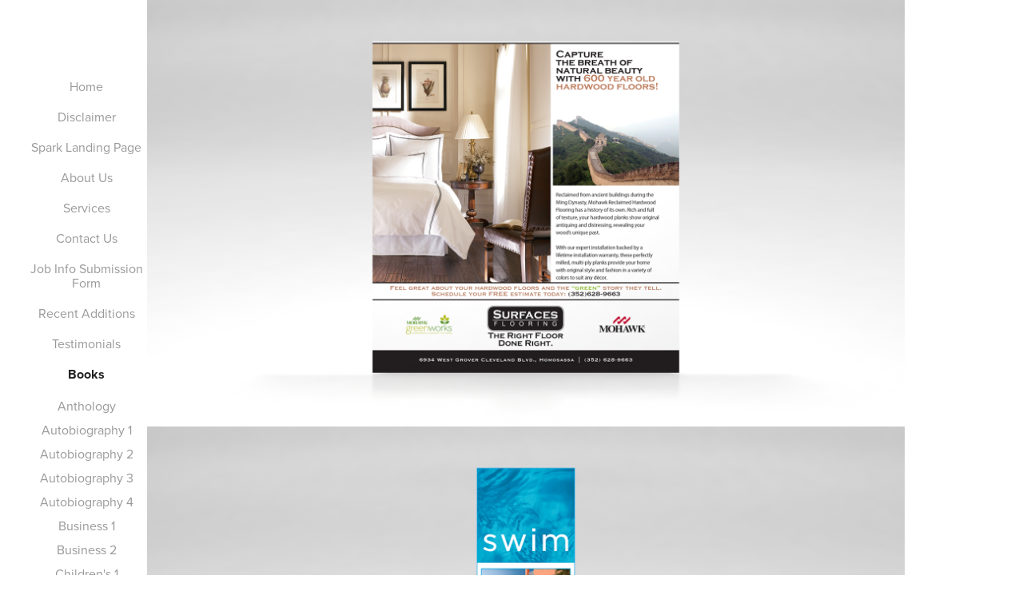

--- FILE ---
content_type: text/html; charset=utf-8
request_url: https://van-garde.com/ads-9
body_size: 7383
content:
<!DOCTYPE HTML>
<html lang="en-US">
<head>
  <meta charset="UTF-8" />
  <meta name="viewport" content="width=device-width, initial-scale=1" />
      <meta name="keywords"  content="Adobe Portfolio" />
      <meta name="description"  content="a" />
      <meta name="twitter:card"  content="summary_large_image" />
      <meta name="twitter:site"  content="@AdobePortfolio" />
      <meta  property="og:title" content="Van-garde Imagery, Inc. - Ads 9" />
      <meta  property="og:description" content="a" />
      <meta  property="og:image" content="https://cdn.myportfolio.com/f4680f29d159082edc01f06c5150e1c2/70970f40202883.5775a2399896c_rwc_0x-8x2800x1582x2800.png?h=160bb10eee54002a6c328e39204d7e6a" />
        <link rel="icon" href="https://cdn.myportfolio.com/f4680f29d159082edc01f06c5150e1c2/de27fbf6-b328-4b9e-9daa-c37a51facaed_carw_1x1x32.png?h=d75f83c7e422f0d3e1a1829351b1228d" />
      <link rel="stylesheet" href="/dist/css/main.css" type="text/css" />
      <link rel="stylesheet" href="https://cdn.myportfolio.com/f4680f29d159082edc01f06c5150e1c2/717829a48b5fad64747b7bf2f577ae731750450065.css?h=086a01be2e0222a62ef71c73a644c4f2" type="text/css" />
    <link rel="canonical" href="https://van-garde.com/ads-9" />
      <title>Van-garde Imagery, Inc. - Ads 9</title>
    <script type="text/javascript" src="//use.typekit.net/ik/[base64].js?cb=35f77bfb8b50944859ea3d3804e7194e7a3173fb" async onload="
    try {
      window.Typekit.load();
    } catch (e) {
      console.warn('Typekit not loaded.');
    }
    "></script>
</head>
  <body class="transition-enabled">  <div class='page-background-video page-background-video-with-panel'>
  </div>
  <div class="js-responsive-nav">
    <div class="responsive-nav has-social">
      <div class="close-responsive-click-area js-close-responsive-nav">
        <div class="close-responsive-button"></div>
      </div>
          <nav data-hover-hint="nav">
      <div class="page-title">
        <a href="/home" >Home</a>
      </div>
      <div class="page-title">
        <a href="/disclaimer" >Disclaimer</a>
      </div>
      <div class="page-title">
        <a href="/ingramsparklanding" >Spark Landing Page</a>
      </div>
      <div class="page-title">
        <a href="/about-us" >About Us</a>
      </div>
      <div class="page-title">
        <a href="/services" >Services</a>
      </div>
      <div class="page-title">
        <a href="/contact-form" >Contact Us</a>
      </div>
      <div class="page-title">
        <a href="/job-information-form" >Job Info Submission Form</a>
      </div>
      <div class="page-title">
        <a href="/recent-additions" >Recent Additions</a>
      </div>
      <div class="page-title">
        <a href="/testimonials" >Testimonials</a>
      </div>
              <ul class="group">
                  <li class="gallery-title"><a href="/book-covers" >Books</a></li>
            <li class="project-title"><a href="/anthology" >Anthology</a></li>
            <li class="project-title"><a href="/autobiographymemoirs-1" >Autobiography  1</a></li>
            <li class="project-title"><a href="/autobiography-2" >Autobiography 2</a></li>
            <li class="project-title"><a href="/autobiography-3" >Autobiography 3</a></li>
            <li class="project-title"><a href="/autobiography-4" >Autobiography 4</a></li>
            <li class="project-title"><a href="/business-books" >Business 1</a></li>
            <li class="project-title"><a href="/business-2" >Business 2</a></li>
            <li class="project-title"><a href="/childrens-books" >Children's 1</a></li>
            <li class="project-title"><a href="/childrens-2" >Children's 2</a></li>
            <li class="project-title"><a href="/childrens-3" >Children's 3</a></li>
            <li class="project-title"><a href="/childrens-4" >Children's 4</a></li>
            <li class="project-title"><a href="/childrens-5" >Children's 5</a></li>
            <li class="project-title"><a href="/childrens-6" >Children's 6</a></li>
            <li class="project-title"><a href="/childrens-7" >Children's 7</a></li>
            <li class="project-title"><a href="/child-08" >Children's 8</a></li>
            <li class="project-title"><a href="/cookbooks" >Cookbooks</a></li>
            <li class="project-title"><a href="/digests-directories-catalogs" >Directories, Reference Books</a></li>
            <li class="project-title"><a href="/educational" >Educational 1</a></li>
            <li class="project-title"><a href="/educational-2" >Educational 2</a></li>
            <li class="project-title"><a href="/copy-of-educational-2-1" >Educational 3</a></li>
            <li class="project-title"><a href="/food" >Food1</a></li>
            <li class="project-title"><a href="/food2" >Food2</a></li>
            <li class="project-title"><a href="/health-1" >Health 1</a></li>
            <li class="project-title"><a href="/inspirational-1" >Inspirational 01</a></li>
            <li class="project-title"><a href="/inspirational-2" >Inspirational 02</a></li>
            <li class="project-title"><a href="/inspirational-3" >Inspirational 03</a></li>
            <li class="project-title"><a href="/inspirational-4" >Inspirational 04</a></li>
            <li class="project-title"><a href="/inspirational-5" >Inspirational 05</a></li>
            <li class="project-title"><a href="/inspirational-6" >Inspirational 06</a></li>
            <li class="project-title"><a href="/inspirational-7" >Inspirational 07</a></li>
            <li class="project-title"><a href="/inspirational-8" >Inspirational 08</a></li>
            <li class="project-title"><a href="/insp-09" >Inspirational 09</a></li>
            <li class="project-title"><a href="/inspirational-10" >Inspirational 10</a></li>
            <li class="project-title"><a href="/music" >Music 1</a></li>
            <li class="project-title"><a href="/music-2" >Music 2</a></li>
            <li class="project-title"><a href="/non-fiction-1" >Non-Fiction 1</a></li>
            <li class="project-title"><a href="/non-fiction-2" >Non-Fiction 2</a></li>
            <li class="project-title"><a href="/non-fiction-3" >Non-Fiction 3</a></li>
            <li class="project-title"><a href="/non-fiction-4" >Non-Fiction 4</a></li>
            <li class="project-title"><a href="/non-fiction-5" >Non-Fiction 5</a></li>
            <li class="project-title"><a href="/non-fiction-6" >Non-Fiction 6</a></li>
            <li class="project-title"><a href="/non-fiction-7" >Non-Fiction 7</a></li>
            <li class="project-title"><a href="/nostalgia-film-1" >Nostalgia Film 1</a></li>
            <li class="project-title"><a href="/nostalgia-film-2" >Nostalgia Film 2</a></li>
            <li class="project-title"><a href="/nostalgia-film-3" >Nostalgia Film 3</a></li>
            <li class="project-title"><a href="/nostalgia-film-4" >Nostalgia Film 4</a></li>
            <li class="project-title"><a href="/nostalgia-radio" >Nostalgia Radio</a></li>
            <li class="project-title"><a href="/nostalgia-tv-1" >Nostalgia TV 1</a></li>
            <li class="project-title"><a href="/nostalgia-tv-2" >Nostalgia TV 2</a></li>
            <li class="project-title"><a href="/nostalgia-tv-3" >Nostalgia TV 3</a></li>
            <li class="project-title"><a href="/nostalgia-tv-4" >Nostalgia TV 4</a></li>
            <li class="project-title"><a href="/novels-1" >Novels 1</a></li>
            <li class="project-title"><a href="/novels-2" >Novels 2</a></li>
            <li class="project-title"><a href="/novels-3" >Novels 3</a></li>
            <li class="project-title"><a href="/novels-4" >Novels 4</a></li>
            <li class="project-title"><a href="/novels-05" >Novels 5</a></li>
            <li class="project-title"><a href="/poetry-1" >Poetry 1</a></li>
            <li class="project-title"><a href="/politico" >Political 1</a></li>
            <li class="project-title"><a href="/political-02" >Political 2</a></li>
            <li class="project-title"><a href="/read-online-1" >Read Online 1</a></li>
            <li class="project-title"><a href="/read-online-2" >Read Online 2</a></li>
            <li class="project-title"><a href="/read-online-3" >Read Online 3</a></li>
            <li class="project-title"><a href="/travel" >Travel</a></li>
              </ul>
              <ul class="group">
                  <li class="gallery-title"><a href="/designs-for-institutional-pubishers" >Designs for Institutional Pubishers</a></li>
            <li class="project-title"><a href="/american-philosophical-society" >American Philosophical Society</a></li>
            <li class="project-title"><a href="/the-american-polish-music-society" >The American-Polish Music Society</a></li>
            <li class="project-title"><a href="/smithsonian-books" >Smithsonian Books</a></li>
            <li class="project-title"><a href="/the-university-of-north-carolina-press" >The University of North Carolina Press</a></li>
            <li class="project-title"><a href="/the-wesleyan-university-press" >The Wesleyan University Press</a></li>
              </ul>
              <ul class="group">
                  <li class="gallery-title"><a href="/magazines" >Magazines</a></li>
            <li class="project-title"><a href="/the-bardstonian" >The Bardstonian</a></li>
            <li class="project-title"><a href="/home-pulse" >Home Pulse</a></li>
            <li class="project-title"><a href="/hr-watches" >HR Watches 1</a></li>
            <li class="project-title"><a href="/copy-of-hr-watches-1" >HR Watches 2</a></li>
            <li class="project-title"><a href="/ibpa-1" >IBPA 1</a></li>
            <li class="project-title"><a href="/ibpa-2" >IBPA 2</a></li>
            <li class="project-title"><a href="/ibpa-3" >IBPA 3</a></li>
            <li class="project-title"><a href="/marquette-country-1" >Marquette Country</a></li>
            <li class="project-title"><a href="/nyri" >NYRI</a></li>
            <li class="project-title"><a href="/panama-today-1" >Panama Today 1</a></li>
            <li class="project-title"><a href="/panama-today-2" >Panama Today 2</a></li>
            <li class="project-title"><a href="/remax-2" >ReMax</a></li>
            <li class="project-title"><a href="/roughing-it-smoothly" >Roughing It Smoothly</a></li>
            <li class="project-title"><a href="/trust" >Trust</a></li>
            <li class="project-title"><a href="/ttdah" >TTDAH</a></li>
              </ul>
              <ul class="group">
                  <li class="gallery-title"><a href="/advertisements" >Advertisements</a></li>
            <li class="project-title"><a href="/ads-1" >Ads 1</a></li>
            <li class="project-title"><a href="/ads-2" >Ads 2</a></li>
            <li class="project-title"><a href="/ads-3" >Ads 3</a></li>
            <li class="project-title"><a href="/ads-4" >Ads 4</a></li>
            <li class="project-title"><a href="/ads-5" >Ads 5</a></li>
            <li class="project-title"><a href="/ads-6" >Ads 6</a></li>
            <li class="project-title"><a href="/ads-7" >Ads 7</a></li>
            <li class="project-title"><a href="/ads-8" >Ads 8</a></li>
            <li class="project-title"><a href="/ads-9" class="active">Ads 9</a></li>
              </ul>
              <ul class="group">
                  <li class="gallery-title"><a href="/newsletters" >Newsletters</a></li>
            <li class="project-title"><a href="/aiip" >AIIP</a></li>
              </ul>
              <ul class="group">
                  <li class="gallery-title"><a href="/posters-banners" >Posters-Banners</a></li>
            <li class="project-title"><a href="/growing-global" >Posters</a></li>
            <li class="project-title"><a href="/banners" >Banners</a></li>
              </ul>
              <ul class="group">
                  <li class="gallery-title"><a href="/promo-sheets" >Promo Sheets</a></li>
            <li class="project-title"><a href="/promo-sheet-1" >Promo Sheets 1</a></li>
            <li class="project-title"><a href="/promo-sheets-2" >Promo Sheets 2</a></li>
            <li class="project-title"><a href="/promo-sheets-3" >Promo Sheets 3</a></li>
            <li class="project-title"><a href="/promo-sheets-4" >Promo Sheets 4</a></li>
            <li class="project-title"><a href="/promo-sheets-5" >Promo Sheets 5</a></li>
            <li class="project-title"><a href="/promo-sheets-6" >Promo Sheets 6</a></li>
            <li class="project-title"><a href="/promo-sheets-7" >Promo Sheets 7</a></li>
              </ul>
              <ul class="group">
                  <li class="gallery-title"><a href="/postcards" >Postcards</a></li>
            <li class="project-title"><a href="/postcards-1" >Postcards</a></li>
              </ul>
              <div class="social pf-nav-social" data-hover-hint="navSocialIcons">
                <ul>
                        <li>
                          <a href="https://twitter.com/vgardeimagery" target="_blank">
                            <svg xmlns="http://www.w3.org/2000/svg" xmlns:xlink="http://www.w3.org/1999/xlink" version="1.1" x="0px" y="0px" viewBox="-8 -3 35 24" xml:space="preserve" class="icon"><path d="M10.4 7.4 16.9 0h-1.5L9.7 6.4 5.2 0H0l6.8 9.7L0 17.4h1.5l5.9-6.8 4.7 6.8h5.2l-6.9-10ZM8.3 9.8l-.7-1-5.5-7.6h2.4l4.4 6.2.7 1 5.7 8h-2.4L8.3 9.8Z"/></svg>
                          </a>
                        </li>
                        <li>
                          <a href="https://www.linkedin.com/in/darleneswansonclearwater?authType=NAME_SEARCH&amp;authToken=V30D&amp;locale=en_US&amp;srchid=2767711141466789386003&amp;srchindex=1&amp;srchtotal=22&amp;trk=vsrp_people_res_name&amp;trkInfo=VSRPsearchId%3A2767711141466789386003%2CVSRPtargetId%3A38922748%2CVSRPcmpt%3Aprimary%2CVSRPnm%3Atrue%2CauthType%3ANAME_SEARCH" target="_blank">
                            <svg version="1.1" id="Layer_1" xmlns="http://www.w3.org/2000/svg" xmlns:xlink="http://www.w3.org/1999/xlink" viewBox="0 0 30 24" style="enable-background:new 0 0 30 24;" xml:space="preserve" class="icon">
                            <path id="path-1_24_" d="M19.6,19v-5.8c0-1.4-0.5-2.4-1.7-2.4c-1,0-1.5,0.7-1.8,1.3C16,12.3,16,12.6,16,13v6h-3.4
                              c0,0,0.1-9.8,0-10.8H16v1.5c0,0,0,0,0,0h0v0C16.4,9,17.2,7.9,19,7.9c2.3,0,4,1.5,4,4.9V19H19.6z M8.9,6.7L8.9,6.7
                              C7.7,6.7,7,5.9,7,4.9C7,3.8,7.8,3,8.9,3s1.9,0.8,1.9,1.9C10.9,5.9,10.1,6.7,8.9,6.7z M10.6,19H7.2V8.2h3.4V19z"/>
                            </svg>
                          </a>
                        </li>
                        <li>
                          <a href="https://www.facebook.com/vangardeImagery/" target="_blank">
                            <svg xmlns="http://www.w3.org/2000/svg" xmlns:xlink="http://www.w3.org/1999/xlink" version="1.1" x="0px" y="0px" viewBox="0 0 30 24" xml:space="preserve" class="icon"><path d="M16.21 20h-3.26v-8h-1.63V9.24h1.63V7.59c0-2.25 0.92-3.59 3.53-3.59h2.17v2.76H17.3 c-1.02 0-1.08 0.39-1.08 1.11l0 1.38h2.46L18.38 12h-2.17V20z"/></svg>
                          </a>
                        </li>
                        <li>
                          <a href="https://www.instagram.com/vangardeimagery/" target="_blank">
                            <svg version="1.1" id="Layer_1" xmlns="http://www.w3.org/2000/svg" xmlns:xlink="http://www.w3.org/1999/xlink" viewBox="0 0 30 24" style="enable-background:new 0 0 30 24;" xml:space="preserve" class="icon">
                            <g>
                              <path d="M15,5.4c2.1,0,2.4,0,3.2,0c0.8,0,1.2,0.2,1.5,0.3c0.4,0.1,0.6,0.3,0.9,0.6c0.3,0.3,0.5,0.5,0.6,0.9
                                c0.1,0.3,0.2,0.7,0.3,1.5c0,0.8,0,1.1,0,3.2s0,2.4,0,3.2c0,0.8-0.2,1.2-0.3,1.5c-0.1,0.4-0.3,0.6-0.6,0.9c-0.3,0.3-0.5,0.5-0.9,0.6
                                c-0.3,0.1-0.7,0.2-1.5,0.3c-0.8,0-1.1,0-3.2,0s-2.4,0-3.2,0c-0.8,0-1.2-0.2-1.5-0.3c-0.4-0.1-0.6-0.3-0.9-0.6
                                c-0.3-0.3-0.5-0.5-0.6-0.9c-0.1-0.3-0.2-0.7-0.3-1.5c0-0.8,0-1.1,0-3.2s0-2.4,0-3.2c0-0.8,0.2-1.2,0.3-1.5c0.1-0.4,0.3-0.6,0.6-0.9
                                c0.3-0.3,0.5-0.5,0.9-0.6c0.3-0.1,0.7-0.2,1.5-0.3C12.6,5.4,12.9,5.4,15,5.4 M15,4c-2.2,0-2.4,0-3.3,0c-0.9,0-1.4,0.2-1.9,0.4
                                c-0.5,0.2-1,0.5-1.4,0.9C7.9,5.8,7.6,6.2,7.4,6.8C7.2,7.3,7.1,7.9,7,8.7C7,9.6,7,9.8,7,12s0,2.4,0,3.3c0,0.9,0.2,1.4,0.4,1.9
                                c0.2,0.5,0.5,1,0.9,1.4c0.4,0.4,0.9,0.7,1.4,0.9c0.5,0.2,1.1,0.3,1.9,0.4c0.9,0,1.1,0,3.3,0s2.4,0,3.3,0c0.9,0,1.4-0.2,1.9-0.4
                                c0.5-0.2,1-0.5,1.4-0.9c0.4-0.4,0.7-0.9,0.9-1.4c0.2-0.5,0.3-1.1,0.4-1.9c0-0.9,0-1.1,0-3.3s0-2.4,0-3.3c0-0.9-0.2-1.4-0.4-1.9
                                c-0.2-0.5-0.5-1-0.9-1.4c-0.4-0.4-0.9-0.7-1.4-0.9c-0.5-0.2-1.1-0.3-1.9-0.4C17.4,4,17.2,4,15,4L15,4L15,4z"/>
                              <path d="M15,7.9c-2.3,0-4.1,1.8-4.1,4.1s1.8,4.1,4.1,4.1s4.1-1.8,4.1-4.1S17.3,7.9,15,7.9L15,7.9z M15,14.7c-1.5,0-2.7-1.2-2.7-2.7
                                c0-1.5,1.2-2.7,2.7-2.7s2.7,1.2,2.7,2.7C17.7,13.5,16.5,14.7,15,14.7L15,14.7z"/>
                              <path d="M20.2,7.7c0,0.5-0.4,1-1,1s-1-0.4-1-1s0.4-1,1-1S20.2,7.2,20.2,7.7L20.2,7.7z"/>
                            </g>
                            </svg>
                          </a>
                        </li>
                        <li>
                          <a href="https://www.tumblr.com/blog/vgardeimagery" target="_blank">
                            <svg xmlns="http://www.w3.org/2000/svg" xmlns:xlink="http://www.w3.org/1999/xlink" version="1.1" id="Layer_1" viewBox="0 0 30 24" xml:space="preserve" class="icon"><path d="M18.74 16.78c-0.29 0.14-0.85 0.26-1.26 0.28c-1.25 0.03-1.49-0.9-1.5-1.58V10.5h3.14V8.08h-3.13V4 c0 0-2.25 0-2.29 0c-0.04 0-0.1 0.03-0.11 0.12c-0.13 1.25-0.7 3.43-3.08 4.31v2.07h1.58v5.23c0 1.8 1.3 4.3 4.7 4.3 c1.15-0.02 2.42-0.51 2.71-0.94L18.74 16.78z"/></svg>
                          </a>
                        </li>
                        <li>
                          <a href="https://www.pinterest.com/daniel_swanson/" target="_blank">
                            <svg xmlns="http://www.w3.org/2000/svg" xmlns:xlink="http://www.w3.org/1999/xlink" version="1.1" id="Layer_1" viewBox="0 0 30 24" xml:space="preserve" class="icon"><path d="M15.36 4C11.13 4 9 7.1 9 9.74c0 1.6 0.6 3 1.8 3.51c0.2 0.1 0.4 0 0.45-0.23 c0.04-0.16 0.14-0.57 0.18-0.74c0.06-0.23 0.04-0.31-0.13-0.51c-0.36-0.44-0.59-1-0.59-1.8c0-2.32 1.68-4.4 4.38-4.4 c2.39 0 3.7 1.5 3.7 3.52c0 2.65-1.14 4.89-2.82 4.89c-0.93 0-1.63-0.8-1.4-1.77c0.27-1.16 0.79-2.42 0.79-3.26 c0-0.75-0.39-1.38-1.2-1.38c-0.95 0-1.72 1.02-1.72 2.38c0 0.9 0.3 1.4 0.3 1.45s-0.97 4.26-1.14 5 c-0.34 1.49-0.05 3.31-0.03 3.49c0.01 0.1 0.1 0.1 0.2 0.05c0.09-0.12 1.22-1.56 1.61-3.01c0.11-0.41 0.63-2.53 0.63-2.53 c0.31 0.6 1.2 1.1 2.2 1.15c2.86 0 4.8-2.69 4.8-6.3C21 6.5 18.8 4 15.4 4z"/></svg>
                          </a>
                        </li>
                </ul>
              </div>
          </nav>
    </div>
  </div>
  <div class="site-wrap cfix">
    <div class="site-container">
      <div class="site-content e2e-site-content">
        <div class="sidebar-content">
          <header class="site-header">
              <div class="logo-wrap" data-hover-hint="logo">
              </div>
  <div class="hamburger-click-area js-hamburger">
    <div class="hamburger">
      <i></i>
      <i></i>
      <i></i>
    </div>
  </div>
          </header>
              <nav data-hover-hint="nav">
      <div class="page-title">
        <a href="/home" >Home</a>
      </div>
      <div class="page-title">
        <a href="/disclaimer" >Disclaimer</a>
      </div>
      <div class="page-title">
        <a href="/ingramsparklanding" >Spark Landing Page</a>
      </div>
      <div class="page-title">
        <a href="/about-us" >About Us</a>
      </div>
      <div class="page-title">
        <a href="/services" >Services</a>
      </div>
      <div class="page-title">
        <a href="/contact-form" >Contact Us</a>
      </div>
      <div class="page-title">
        <a href="/job-information-form" >Job Info Submission Form</a>
      </div>
      <div class="page-title">
        <a href="/recent-additions" >Recent Additions</a>
      </div>
      <div class="page-title">
        <a href="/testimonials" >Testimonials</a>
      </div>
              <ul class="group">
                  <li class="gallery-title"><a href="/book-covers" >Books</a></li>
            <li class="project-title"><a href="/anthology" >Anthology</a></li>
            <li class="project-title"><a href="/autobiographymemoirs-1" >Autobiography  1</a></li>
            <li class="project-title"><a href="/autobiography-2" >Autobiography 2</a></li>
            <li class="project-title"><a href="/autobiography-3" >Autobiography 3</a></li>
            <li class="project-title"><a href="/autobiography-4" >Autobiography 4</a></li>
            <li class="project-title"><a href="/business-books" >Business 1</a></li>
            <li class="project-title"><a href="/business-2" >Business 2</a></li>
            <li class="project-title"><a href="/childrens-books" >Children's 1</a></li>
            <li class="project-title"><a href="/childrens-2" >Children's 2</a></li>
            <li class="project-title"><a href="/childrens-3" >Children's 3</a></li>
            <li class="project-title"><a href="/childrens-4" >Children's 4</a></li>
            <li class="project-title"><a href="/childrens-5" >Children's 5</a></li>
            <li class="project-title"><a href="/childrens-6" >Children's 6</a></li>
            <li class="project-title"><a href="/childrens-7" >Children's 7</a></li>
            <li class="project-title"><a href="/child-08" >Children's 8</a></li>
            <li class="project-title"><a href="/cookbooks" >Cookbooks</a></li>
            <li class="project-title"><a href="/digests-directories-catalogs" >Directories, Reference Books</a></li>
            <li class="project-title"><a href="/educational" >Educational 1</a></li>
            <li class="project-title"><a href="/educational-2" >Educational 2</a></li>
            <li class="project-title"><a href="/copy-of-educational-2-1" >Educational 3</a></li>
            <li class="project-title"><a href="/food" >Food1</a></li>
            <li class="project-title"><a href="/food2" >Food2</a></li>
            <li class="project-title"><a href="/health-1" >Health 1</a></li>
            <li class="project-title"><a href="/inspirational-1" >Inspirational 01</a></li>
            <li class="project-title"><a href="/inspirational-2" >Inspirational 02</a></li>
            <li class="project-title"><a href="/inspirational-3" >Inspirational 03</a></li>
            <li class="project-title"><a href="/inspirational-4" >Inspirational 04</a></li>
            <li class="project-title"><a href="/inspirational-5" >Inspirational 05</a></li>
            <li class="project-title"><a href="/inspirational-6" >Inspirational 06</a></li>
            <li class="project-title"><a href="/inspirational-7" >Inspirational 07</a></li>
            <li class="project-title"><a href="/inspirational-8" >Inspirational 08</a></li>
            <li class="project-title"><a href="/insp-09" >Inspirational 09</a></li>
            <li class="project-title"><a href="/inspirational-10" >Inspirational 10</a></li>
            <li class="project-title"><a href="/music" >Music 1</a></li>
            <li class="project-title"><a href="/music-2" >Music 2</a></li>
            <li class="project-title"><a href="/non-fiction-1" >Non-Fiction 1</a></li>
            <li class="project-title"><a href="/non-fiction-2" >Non-Fiction 2</a></li>
            <li class="project-title"><a href="/non-fiction-3" >Non-Fiction 3</a></li>
            <li class="project-title"><a href="/non-fiction-4" >Non-Fiction 4</a></li>
            <li class="project-title"><a href="/non-fiction-5" >Non-Fiction 5</a></li>
            <li class="project-title"><a href="/non-fiction-6" >Non-Fiction 6</a></li>
            <li class="project-title"><a href="/non-fiction-7" >Non-Fiction 7</a></li>
            <li class="project-title"><a href="/nostalgia-film-1" >Nostalgia Film 1</a></li>
            <li class="project-title"><a href="/nostalgia-film-2" >Nostalgia Film 2</a></li>
            <li class="project-title"><a href="/nostalgia-film-3" >Nostalgia Film 3</a></li>
            <li class="project-title"><a href="/nostalgia-film-4" >Nostalgia Film 4</a></li>
            <li class="project-title"><a href="/nostalgia-radio" >Nostalgia Radio</a></li>
            <li class="project-title"><a href="/nostalgia-tv-1" >Nostalgia TV 1</a></li>
            <li class="project-title"><a href="/nostalgia-tv-2" >Nostalgia TV 2</a></li>
            <li class="project-title"><a href="/nostalgia-tv-3" >Nostalgia TV 3</a></li>
            <li class="project-title"><a href="/nostalgia-tv-4" >Nostalgia TV 4</a></li>
            <li class="project-title"><a href="/novels-1" >Novels 1</a></li>
            <li class="project-title"><a href="/novels-2" >Novels 2</a></li>
            <li class="project-title"><a href="/novels-3" >Novels 3</a></li>
            <li class="project-title"><a href="/novels-4" >Novels 4</a></li>
            <li class="project-title"><a href="/novels-05" >Novels 5</a></li>
            <li class="project-title"><a href="/poetry-1" >Poetry 1</a></li>
            <li class="project-title"><a href="/politico" >Political 1</a></li>
            <li class="project-title"><a href="/political-02" >Political 2</a></li>
            <li class="project-title"><a href="/read-online-1" >Read Online 1</a></li>
            <li class="project-title"><a href="/read-online-2" >Read Online 2</a></li>
            <li class="project-title"><a href="/read-online-3" >Read Online 3</a></li>
            <li class="project-title"><a href="/travel" >Travel</a></li>
              </ul>
              <ul class="group">
                  <li class="gallery-title"><a href="/designs-for-institutional-pubishers" >Designs for Institutional Pubishers</a></li>
            <li class="project-title"><a href="/american-philosophical-society" >American Philosophical Society</a></li>
            <li class="project-title"><a href="/the-american-polish-music-society" >The American-Polish Music Society</a></li>
            <li class="project-title"><a href="/smithsonian-books" >Smithsonian Books</a></li>
            <li class="project-title"><a href="/the-university-of-north-carolina-press" >The University of North Carolina Press</a></li>
            <li class="project-title"><a href="/the-wesleyan-university-press" >The Wesleyan University Press</a></li>
              </ul>
              <ul class="group">
                  <li class="gallery-title"><a href="/magazines" >Magazines</a></li>
            <li class="project-title"><a href="/the-bardstonian" >The Bardstonian</a></li>
            <li class="project-title"><a href="/home-pulse" >Home Pulse</a></li>
            <li class="project-title"><a href="/hr-watches" >HR Watches 1</a></li>
            <li class="project-title"><a href="/copy-of-hr-watches-1" >HR Watches 2</a></li>
            <li class="project-title"><a href="/ibpa-1" >IBPA 1</a></li>
            <li class="project-title"><a href="/ibpa-2" >IBPA 2</a></li>
            <li class="project-title"><a href="/ibpa-3" >IBPA 3</a></li>
            <li class="project-title"><a href="/marquette-country-1" >Marquette Country</a></li>
            <li class="project-title"><a href="/nyri" >NYRI</a></li>
            <li class="project-title"><a href="/panama-today-1" >Panama Today 1</a></li>
            <li class="project-title"><a href="/panama-today-2" >Panama Today 2</a></li>
            <li class="project-title"><a href="/remax-2" >ReMax</a></li>
            <li class="project-title"><a href="/roughing-it-smoothly" >Roughing It Smoothly</a></li>
            <li class="project-title"><a href="/trust" >Trust</a></li>
            <li class="project-title"><a href="/ttdah" >TTDAH</a></li>
              </ul>
              <ul class="group">
                  <li class="gallery-title"><a href="/advertisements" >Advertisements</a></li>
            <li class="project-title"><a href="/ads-1" >Ads 1</a></li>
            <li class="project-title"><a href="/ads-2" >Ads 2</a></li>
            <li class="project-title"><a href="/ads-3" >Ads 3</a></li>
            <li class="project-title"><a href="/ads-4" >Ads 4</a></li>
            <li class="project-title"><a href="/ads-5" >Ads 5</a></li>
            <li class="project-title"><a href="/ads-6" >Ads 6</a></li>
            <li class="project-title"><a href="/ads-7" >Ads 7</a></li>
            <li class="project-title"><a href="/ads-8" >Ads 8</a></li>
            <li class="project-title"><a href="/ads-9" class="active">Ads 9</a></li>
              </ul>
              <ul class="group">
                  <li class="gallery-title"><a href="/newsletters" >Newsletters</a></li>
            <li class="project-title"><a href="/aiip" >AIIP</a></li>
              </ul>
              <ul class="group">
                  <li class="gallery-title"><a href="/posters-banners" >Posters-Banners</a></li>
            <li class="project-title"><a href="/growing-global" >Posters</a></li>
            <li class="project-title"><a href="/banners" >Banners</a></li>
              </ul>
              <ul class="group">
                  <li class="gallery-title"><a href="/promo-sheets" >Promo Sheets</a></li>
            <li class="project-title"><a href="/promo-sheet-1" >Promo Sheets 1</a></li>
            <li class="project-title"><a href="/promo-sheets-2" >Promo Sheets 2</a></li>
            <li class="project-title"><a href="/promo-sheets-3" >Promo Sheets 3</a></li>
            <li class="project-title"><a href="/promo-sheets-4" >Promo Sheets 4</a></li>
            <li class="project-title"><a href="/promo-sheets-5" >Promo Sheets 5</a></li>
            <li class="project-title"><a href="/promo-sheets-6" >Promo Sheets 6</a></li>
            <li class="project-title"><a href="/promo-sheets-7" >Promo Sheets 7</a></li>
              </ul>
              <ul class="group">
                  <li class="gallery-title"><a href="/postcards" >Postcards</a></li>
            <li class="project-title"><a href="/postcards-1" >Postcards</a></li>
              </ul>
                  <div class="social pf-nav-social" data-hover-hint="navSocialIcons">
                    <ul>
                            <li>
                              <a href="https://twitter.com/vgardeimagery" target="_blank">
                                <svg xmlns="http://www.w3.org/2000/svg" xmlns:xlink="http://www.w3.org/1999/xlink" version="1.1" x="0px" y="0px" viewBox="-8 -3 35 24" xml:space="preserve" class="icon"><path d="M10.4 7.4 16.9 0h-1.5L9.7 6.4 5.2 0H0l6.8 9.7L0 17.4h1.5l5.9-6.8 4.7 6.8h5.2l-6.9-10ZM8.3 9.8l-.7-1-5.5-7.6h2.4l4.4 6.2.7 1 5.7 8h-2.4L8.3 9.8Z"/></svg>
                              </a>
                            </li>
                            <li>
                              <a href="https://www.linkedin.com/in/darleneswansonclearwater?authType=NAME_SEARCH&amp;authToken=V30D&amp;locale=en_US&amp;srchid=2767711141466789386003&amp;srchindex=1&amp;srchtotal=22&amp;trk=vsrp_people_res_name&amp;trkInfo=VSRPsearchId%3A2767711141466789386003%2CVSRPtargetId%3A38922748%2CVSRPcmpt%3Aprimary%2CVSRPnm%3Atrue%2CauthType%3ANAME_SEARCH" target="_blank">
                                <svg version="1.1" id="Layer_1" xmlns="http://www.w3.org/2000/svg" xmlns:xlink="http://www.w3.org/1999/xlink" viewBox="0 0 30 24" style="enable-background:new 0 0 30 24;" xml:space="preserve" class="icon">
                                <path id="path-1_24_" d="M19.6,19v-5.8c0-1.4-0.5-2.4-1.7-2.4c-1,0-1.5,0.7-1.8,1.3C16,12.3,16,12.6,16,13v6h-3.4
                                  c0,0,0.1-9.8,0-10.8H16v1.5c0,0,0,0,0,0h0v0C16.4,9,17.2,7.9,19,7.9c2.3,0,4,1.5,4,4.9V19H19.6z M8.9,6.7L8.9,6.7
                                  C7.7,6.7,7,5.9,7,4.9C7,3.8,7.8,3,8.9,3s1.9,0.8,1.9,1.9C10.9,5.9,10.1,6.7,8.9,6.7z M10.6,19H7.2V8.2h3.4V19z"/>
                                </svg>
                              </a>
                            </li>
                            <li>
                              <a href="https://www.facebook.com/vangardeImagery/" target="_blank">
                                <svg xmlns="http://www.w3.org/2000/svg" xmlns:xlink="http://www.w3.org/1999/xlink" version="1.1" x="0px" y="0px" viewBox="0 0 30 24" xml:space="preserve" class="icon"><path d="M16.21 20h-3.26v-8h-1.63V9.24h1.63V7.59c0-2.25 0.92-3.59 3.53-3.59h2.17v2.76H17.3 c-1.02 0-1.08 0.39-1.08 1.11l0 1.38h2.46L18.38 12h-2.17V20z"/></svg>
                              </a>
                            </li>
                            <li>
                              <a href="https://www.instagram.com/vangardeimagery/" target="_blank">
                                <svg version="1.1" id="Layer_1" xmlns="http://www.w3.org/2000/svg" xmlns:xlink="http://www.w3.org/1999/xlink" viewBox="0 0 30 24" style="enable-background:new 0 0 30 24;" xml:space="preserve" class="icon">
                                <g>
                                  <path d="M15,5.4c2.1,0,2.4,0,3.2,0c0.8,0,1.2,0.2,1.5,0.3c0.4,0.1,0.6,0.3,0.9,0.6c0.3,0.3,0.5,0.5,0.6,0.9
                                    c0.1,0.3,0.2,0.7,0.3,1.5c0,0.8,0,1.1,0,3.2s0,2.4,0,3.2c0,0.8-0.2,1.2-0.3,1.5c-0.1,0.4-0.3,0.6-0.6,0.9c-0.3,0.3-0.5,0.5-0.9,0.6
                                    c-0.3,0.1-0.7,0.2-1.5,0.3c-0.8,0-1.1,0-3.2,0s-2.4,0-3.2,0c-0.8,0-1.2-0.2-1.5-0.3c-0.4-0.1-0.6-0.3-0.9-0.6
                                    c-0.3-0.3-0.5-0.5-0.6-0.9c-0.1-0.3-0.2-0.7-0.3-1.5c0-0.8,0-1.1,0-3.2s0-2.4,0-3.2c0-0.8,0.2-1.2,0.3-1.5c0.1-0.4,0.3-0.6,0.6-0.9
                                    c0.3-0.3,0.5-0.5,0.9-0.6c0.3-0.1,0.7-0.2,1.5-0.3C12.6,5.4,12.9,5.4,15,5.4 M15,4c-2.2,0-2.4,0-3.3,0c-0.9,0-1.4,0.2-1.9,0.4
                                    c-0.5,0.2-1,0.5-1.4,0.9C7.9,5.8,7.6,6.2,7.4,6.8C7.2,7.3,7.1,7.9,7,8.7C7,9.6,7,9.8,7,12s0,2.4,0,3.3c0,0.9,0.2,1.4,0.4,1.9
                                    c0.2,0.5,0.5,1,0.9,1.4c0.4,0.4,0.9,0.7,1.4,0.9c0.5,0.2,1.1,0.3,1.9,0.4c0.9,0,1.1,0,3.3,0s2.4,0,3.3,0c0.9,0,1.4-0.2,1.9-0.4
                                    c0.5-0.2,1-0.5,1.4-0.9c0.4-0.4,0.7-0.9,0.9-1.4c0.2-0.5,0.3-1.1,0.4-1.9c0-0.9,0-1.1,0-3.3s0-2.4,0-3.3c0-0.9-0.2-1.4-0.4-1.9
                                    c-0.2-0.5-0.5-1-0.9-1.4c-0.4-0.4-0.9-0.7-1.4-0.9c-0.5-0.2-1.1-0.3-1.9-0.4C17.4,4,17.2,4,15,4L15,4L15,4z"/>
                                  <path d="M15,7.9c-2.3,0-4.1,1.8-4.1,4.1s1.8,4.1,4.1,4.1s4.1-1.8,4.1-4.1S17.3,7.9,15,7.9L15,7.9z M15,14.7c-1.5,0-2.7-1.2-2.7-2.7
                                    c0-1.5,1.2-2.7,2.7-2.7s2.7,1.2,2.7,2.7C17.7,13.5,16.5,14.7,15,14.7L15,14.7z"/>
                                  <path d="M20.2,7.7c0,0.5-0.4,1-1,1s-1-0.4-1-1s0.4-1,1-1S20.2,7.2,20.2,7.7L20.2,7.7z"/>
                                </g>
                                </svg>
                              </a>
                            </li>
                            <li>
                              <a href="https://www.tumblr.com/blog/vgardeimagery" target="_blank">
                                <svg xmlns="http://www.w3.org/2000/svg" xmlns:xlink="http://www.w3.org/1999/xlink" version="1.1" id="Layer_1" viewBox="0 0 30 24" xml:space="preserve" class="icon"><path d="M18.74 16.78c-0.29 0.14-0.85 0.26-1.26 0.28c-1.25 0.03-1.49-0.9-1.5-1.58V10.5h3.14V8.08h-3.13V4 c0 0-2.25 0-2.29 0c-0.04 0-0.1 0.03-0.11 0.12c-0.13 1.25-0.7 3.43-3.08 4.31v2.07h1.58v5.23c0 1.8 1.3 4.3 4.7 4.3 c1.15-0.02 2.42-0.51 2.71-0.94L18.74 16.78z"/></svg>
                              </a>
                            </li>
                            <li>
                              <a href="https://www.pinterest.com/daniel_swanson/" target="_blank">
                                <svg xmlns="http://www.w3.org/2000/svg" xmlns:xlink="http://www.w3.org/1999/xlink" version="1.1" id="Layer_1" viewBox="0 0 30 24" xml:space="preserve" class="icon"><path d="M15.36 4C11.13 4 9 7.1 9 9.74c0 1.6 0.6 3 1.8 3.51c0.2 0.1 0.4 0 0.45-0.23 c0.04-0.16 0.14-0.57 0.18-0.74c0.06-0.23 0.04-0.31-0.13-0.51c-0.36-0.44-0.59-1-0.59-1.8c0-2.32 1.68-4.4 4.38-4.4 c2.39 0 3.7 1.5 3.7 3.52c0 2.65-1.14 4.89-2.82 4.89c-0.93 0-1.63-0.8-1.4-1.77c0.27-1.16 0.79-2.42 0.79-3.26 c0-0.75-0.39-1.38-1.2-1.38c-0.95 0-1.72 1.02-1.72 2.38c0 0.9 0.3 1.4 0.3 1.45s-0.97 4.26-1.14 5 c-0.34 1.49-0.05 3.31-0.03 3.49c0.01 0.1 0.1 0.1 0.2 0.05c0.09-0.12 1.22-1.56 1.61-3.01c0.11-0.41 0.63-2.53 0.63-2.53 c0.31 0.6 1.2 1.1 2.2 1.15c2.86 0 4.8-2.69 4.8-6.3C21 6.5 18.8 4 15.4 4z"/></svg>
                              </a>
                            </li>
                    </ul>
                  </div>
              </nav>
        </div>
        <main>
  <div class="page-container js-site-wrap" data-context="page.page.container" data-hover-hint="pageContainer">
    <section class="page standard-modules">
      <div class="page-content js-page-content" data-context="pages" data-identity="id:p5775a16338f7adc31ff8be793ca3158da65e621a7fa7b8e952db8">
        <div id="project-canvas" class="js-project-modules modules content">
          <div id="project-modules">
              
              <div class="project-module module image project-module-image js-js-project-module" >

  

  
     <div class="js-lightbox" data-src="https://cdn.myportfolio.com/f4680f29d159082edc01f06c5150e1c2/30c74f6d94cfe7409bbee3fb.png?h=1b4e169edf6dde453d34edf81e097e88">
           <img
             class="js-lazy e2e-site-project-module-image"
             src="[data-uri]"
             data-src="https://cdn.myportfolio.com/f4680f29d159082edc01f06c5150e1c2/30c74f6d94cfe7409bbee3fb_rw_1920.png?h=0833f97bf743c3d998250ff014b85fd7"
             data-srcset="https://cdn.myportfolio.com/f4680f29d159082edc01f06c5150e1c2/30c74f6d94cfe7409bbee3fb_rw_600.png?h=996f8dd4b0d4c48c461cde2f0633b5b9 600w,https://cdn.myportfolio.com/f4680f29d159082edc01f06c5150e1c2/30c74f6d94cfe7409bbee3fb_rw_1200.png?h=c48982e86e97648a20cd878ddd22f8b0 1200w,https://cdn.myportfolio.com/f4680f29d159082edc01f06c5150e1c2/30c74f6d94cfe7409bbee3fb_rw_1920.png?h=0833f97bf743c3d998250ff014b85fd7 1920w,"
             data-sizes="(max-width: 1920px) 100vw, 1920px"
             width="1920"
             height="0"
             style="padding-bottom: 56.17%; background: rgba(0, 0, 0, 0.03)"
             
           >
     </div>
  

</div>

              
              
              
              
              
              
              
              
              
              <div class="project-module module image project-module-image js-js-project-module" >

  

  
     <div class="js-lightbox" data-src="https://cdn.myportfolio.com/f4680f29d159082edc01f06c5150e1c2/9f5b49820831e1f45e2ad31a.png?h=9309223e00b57f60e5d1d3a1a96b462e">
           <img
             class="js-lazy e2e-site-project-module-image"
             src="[data-uri]"
             data-src="https://cdn.myportfolio.com/f4680f29d159082edc01f06c5150e1c2/9f5b49820831e1f45e2ad31a_rw_1920.png?h=6f09ad186320ed9607e251f1c4b032f6"
             data-srcset="https://cdn.myportfolio.com/f4680f29d159082edc01f06c5150e1c2/9f5b49820831e1f45e2ad31a_rw_600.png?h=8c7f8e6db357af806cc8788a8d64e7f4 600w,https://cdn.myportfolio.com/f4680f29d159082edc01f06c5150e1c2/9f5b49820831e1f45e2ad31a_rw_1200.png?h=b096c813b398e10805124e627e46f6fb 1200w,https://cdn.myportfolio.com/f4680f29d159082edc01f06c5150e1c2/9f5b49820831e1f45e2ad31a_rw_1920.png?h=6f09ad186320ed9607e251f1c4b032f6 1920w,"
             data-sizes="(max-width: 1920px) 100vw, 1920px"
             width="1920"
             height="0"
             style="padding-bottom: 56.17%; background: rgba(0, 0, 0, 0.03)"
             
           >
     </div>
  

</div>

              
              
              
              
              
              
              
              
              
              <div class="project-module module image project-module-image js-js-project-module" >

  

  
     <div class="js-lightbox" data-src="https://cdn.myportfolio.com/f4680f29d159082edc01f06c5150e1c2/67bb31cb310d798630744ff2.png?h=64aaae083c8f9471ca502f80c92e481c">
           <img
             class="js-lazy e2e-site-project-module-image"
             src="[data-uri]"
             data-src="https://cdn.myportfolio.com/f4680f29d159082edc01f06c5150e1c2/67bb31cb310d798630744ff2_rw_1920.png?h=a4c71e6e81baf451541e5a857a55045e"
             data-srcset="https://cdn.myportfolio.com/f4680f29d159082edc01f06c5150e1c2/67bb31cb310d798630744ff2_rw_600.png?h=3e8e302c5a5ec44ec81c7172df8975fc 600w,https://cdn.myportfolio.com/f4680f29d159082edc01f06c5150e1c2/67bb31cb310d798630744ff2_rw_1200.png?h=f00fc31f991b636754365f0df00f7ad8 1200w,https://cdn.myportfolio.com/f4680f29d159082edc01f06c5150e1c2/67bb31cb310d798630744ff2_rw_1920.png?h=a4c71e6e81baf451541e5a857a55045e 1920w,"
             data-sizes="(max-width: 1920px) 100vw, 1920px"
             width="1920"
             height="0"
             style="padding-bottom: 56.17%; background: rgba(0, 0, 0, 0.03)"
             
           >
     </div>
  

</div>

              
              
              
              
              
              
              
              
              
              <div class="project-module module image project-module-image js-js-project-module" >

  

  
     <div class="js-lightbox" data-src="https://cdn.myportfolio.com/f4680f29d159082edc01f06c5150e1c2/95adecbd463bbc6fbc6d45c3.png?h=21d93a6b7ea984105bd67f36e78fe25c">
           <img
             class="js-lazy e2e-site-project-module-image"
             src="[data-uri]"
             data-src="https://cdn.myportfolio.com/f4680f29d159082edc01f06c5150e1c2/95adecbd463bbc6fbc6d45c3_rw_1920.png?h=7479a54d1ebf271736fc60a07123234b"
             data-srcset="https://cdn.myportfolio.com/f4680f29d159082edc01f06c5150e1c2/95adecbd463bbc6fbc6d45c3_rw_600.png?h=e378c27740399268b8bd973ac77658ba 600w,https://cdn.myportfolio.com/f4680f29d159082edc01f06c5150e1c2/95adecbd463bbc6fbc6d45c3_rw_1200.png?h=0807ee65aa684e3699403c4646d2ba5f 1200w,https://cdn.myportfolio.com/f4680f29d159082edc01f06c5150e1c2/95adecbd463bbc6fbc6d45c3_rw_1920.png?h=7479a54d1ebf271736fc60a07123234b 1920w,"
             data-sizes="(max-width: 1920px) 100vw, 1920px"
             width="1920"
             height="0"
             style="padding-bottom: 56.17%; background: rgba(0, 0, 0, 0.03)"
             
           >
     </div>
  

</div>

              
              
              
              
              
              
              
              
              
              <div class="project-module module image project-module-image js-js-project-module" >

  

  
     <div class="js-lightbox" data-src="https://cdn.myportfolio.com/f4680f29d159082edc01f06c5150e1c2/7232c9befb52dbd2a523e1d6.png?h=1de7b062e3524da356d59f8c9a95b94d">
           <img
             class="js-lazy e2e-site-project-module-image"
             src="[data-uri]"
             data-src="https://cdn.myportfolio.com/f4680f29d159082edc01f06c5150e1c2/7232c9befb52dbd2a523e1d6_rw_1920.png?h=03fed3148a278c97e423ee8de9c9f9b5"
             data-srcset="https://cdn.myportfolio.com/f4680f29d159082edc01f06c5150e1c2/7232c9befb52dbd2a523e1d6_rw_600.png?h=2d2ab994f1342eeb114a480e56da1827 600w,https://cdn.myportfolio.com/f4680f29d159082edc01f06c5150e1c2/7232c9befb52dbd2a523e1d6_rw_1200.png?h=ccd0341648222632bed6561563efa4c2 1200w,https://cdn.myportfolio.com/f4680f29d159082edc01f06c5150e1c2/7232c9befb52dbd2a523e1d6_rw_1920.png?h=03fed3148a278c97e423ee8de9c9f9b5 1920w,"
             data-sizes="(max-width: 1920px) 100vw, 1920px"
             width="1920"
             height="0"
             style="padding-bottom: 56.17%; background: rgba(0, 0, 0, 0.03)"
             
           >
     </div>
  

</div>

              
              
              
              
              
              
              
              
              
              <div class="project-module module image project-module-image js-js-project-module" >

  

  
     <div class="js-lightbox" data-src="https://cdn.myportfolio.com/f4680f29d159082edc01f06c5150e1c2/ff0a3494a29889049cc656bc.png?h=7edd3dcc44c04659db300f53dc1c2663">
           <img
             class="js-lazy e2e-site-project-module-image"
             src="[data-uri]"
             data-src="https://cdn.myportfolio.com/f4680f29d159082edc01f06c5150e1c2/ff0a3494a29889049cc656bc_rw_1920.png?h=1bea2db97f4ce34a18b19f52c2d667a1"
             data-srcset="https://cdn.myportfolio.com/f4680f29d159082edc01f06c5150e1c2/ff0a3494a29889049cc656bc_rw_600.png?h=aefd8d95f97a97fc7056478754b00e51 600w,https://cdn.myportfolio.com/f4680f29d159082edc01f06c5150e1c2/ff0a3494a29889049cc656bc_rw_1200.png?h=a075a35ba45dd62de1dae60e844264bd 1200w,https://cdn.myportfolio.com/f4680f29d159082edc01f06c5150e1c2/ff0a3494a29889049cc656bc_rw_1920.png?h=1bea2db97f4ce34a18b19f52c2d667a1 1920w,"
             data-sizes="(max-width: 1920px) 100vw, 1920px"
             width="1920"
             height="0"
             style="padding-bottom: 56.17%; background: rgba(0, 0, 0, 0.03)"
             
           >
     </div>
  

</div>

              
              
              
              
              
              
              
              
          </div>
        </div>
      </div>
    </section>
        <section class="back-to-top" data-hover-hint="backToTop">
          <a href="#"><span class="arrow">&uarr;</span><span class="preserve-whitespace">Back to Top</span></a>
        </section>
        <a class="back-to-top-fixed js-back-to-top back-to-top-fixed-with-panel" data-hover-hint="backToTop" data-hover-hint-placement="top-start" href="#">
          <svg version="1.1" id="Layer_1" xmlns="http://www.w3.org/2000/svg" xmlns:xlink="http://www.w3.org/1999/xlink" x="0px" y="0px"
           viewBox="0 0 26 26" style="enable-background:new 0 0 26 26;" xml:space="preserve" class="icon icon-back-to-top">
          <g>
            <path d="M13.8,1.3L21.6,9c0.1,0.1,0.1,0.3,0.2,0.4c0.1,0.1,0.1,0.3,0.1,0.4s0,0.3-0.1,0.4c-0.1,0.1-0.1,0.3-0.3,0.4
              c-0.1,0.1-0.2,0.2-0.4,0.3c-0.2,0.1-0.3,0.1-0.4,0.1c-0.1,0-0.3,0-0.4-0.1c-0.2-0.1-0.3-0.2-0.4-0.3L14.2,5l0,19.1
              c0,0.2-0.1,0.3-0.1,0.5c0,0.1-0.1,0.3-0.3,0.4c-0.1,0.1-0.2,0.2-0.4,0.3c-0.1,0.1-0.3,0.1-0.5,0.1c-0.1,0-0.3,0-0.4-0.1
              c-0.1-0.1-0.3-0.1-0.4-0.3c-0.1-0.1-0.2-0.2-0.3-0.4c-0.1-0.1-0.1-0.3-0.1-0.5l0-19.1l-5.7,5.7C6,10.8,5.8,10.9,5.7,11
              c-0.1,0.1-0.3,0.1-0.4,0.1c-0.2,0-0.3,0-0.4-0.1c-0.1-0.1-0.3-0.2-0.4-0.3c-0.1-0.1-0.1-0.2-0.2-0.4C4.1,10.2,4,10.1,4.1,9.9
              c0-0.1,0-0.3,0.1-0.4c0-0.1,0.1-0.3,0.3-0.4l7.7-7.8c0.1,0,0.2-0.1,0.2-0.1c0,0,0.1-0.1,0.2-0.1c0.1,0,0.2,0,0.2-0.1
              c0.1,0,0.1,0,0.2,0c0,0,0.1,0,0.2,0c0.1,0,0.2,0,0.2,0.1c0.1,0,0.1,0.1,0.2,0.1C13.7,1.2,13.8,1.2,13.8,1.3z"/>
          </g>
          </svg>
        </a>
  </div>
              <footer class="site-footer" data-hover-hint="footer">
                <div class="footer-text">
                  <a href="https://square.site/book/8KH22QG4Y1E14/van-garde-imagery-inc" target="_blank">Click here to schedule a phone call appointment with Darlene Swanson. <b>NO SOLICITATIONS, OR PROMOTIONS, PLEASE!</b></a>
                </div>
              </footer>
        </main>
      </div>
    </div>
  </div>
</body>
<script type="text/javascript">
  // fix for Safari's back/forward cache
  window.onpageshow = function(e) {
    if (e.persisted) { window.location.reload(); }
  };
</script>
  <script type="text/javascript">var __config__ = {"page_id":"p5775a16338f7adc31ff8be793ca3158da65e621a7fa7b8e952db8","theme":{"name":"jackie"},"pageTransition":true,"linkTransition":true,"disableDownload":false,"localizedValidationMessages":{"required":"This field is required","Email":"This field must be a valid email address"},"lightbox":{"enabled":true,"color":{"opacity":1,"hex":"#fff"}},"cookie_banner":{"enabled":false},"googleAnalytics":{"trackingCode":"UA-35882582-1","anonymization":true}};</script>
  <script type="text/javascript" src="/site/translations?cb=35f77bfb8b50944859ea3d3804e7194e7a3173fb"></script>
  <script type="text/javascript" src="/dist/js/main.js?cb=35f77bfb8b50944859ea3d3804e7194e7a3173fb"></script>
</html>


--- FILE ---
content_type: text/plain
request_url: https://www.google-analytics.com/j/collect?v=1&_v=j102&a=2104046214&t=pageview&_s=1&dl=https%3A%2F%2Fvan-garde.com%2Fads-9&ul=en-us%40posix&dt=Van-garde%20Imagery%2C%20Inc.%20-%20Ads%209&sr=1280x720&vp=1280x720&_u=IEBAAEABAAAAACAAI~&jid=312008921&gjid=978668715&cid=899928052.1768991132&tid=UA-35882582-1&_gid=190112229.1768991132&_r=1&_slc=1&z=849078776
body_size: -450
content:
2,cG-ZQBYLTS8M1